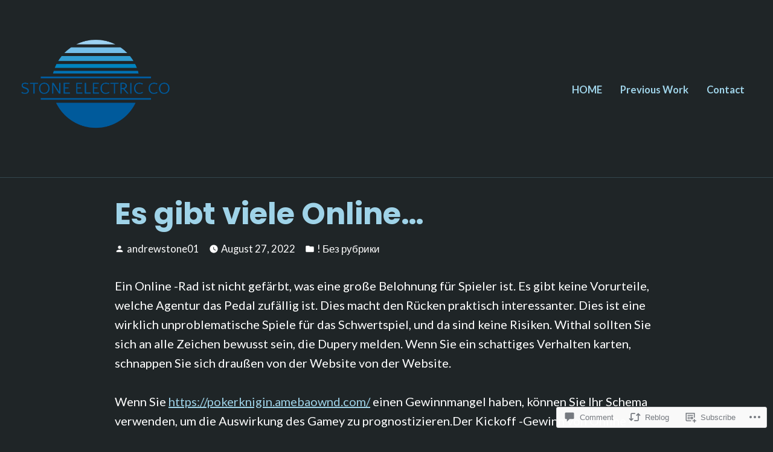

--- FILE ---
content_type: text/css;charset=utf-8
request_url: https://s0.wp.com/?custom-css=1&csblog=a8oCL&cscache=6&csrev=3
body_size: -104
content:
img.custom-logo{max-height:250px !important;max-width:250px !important}